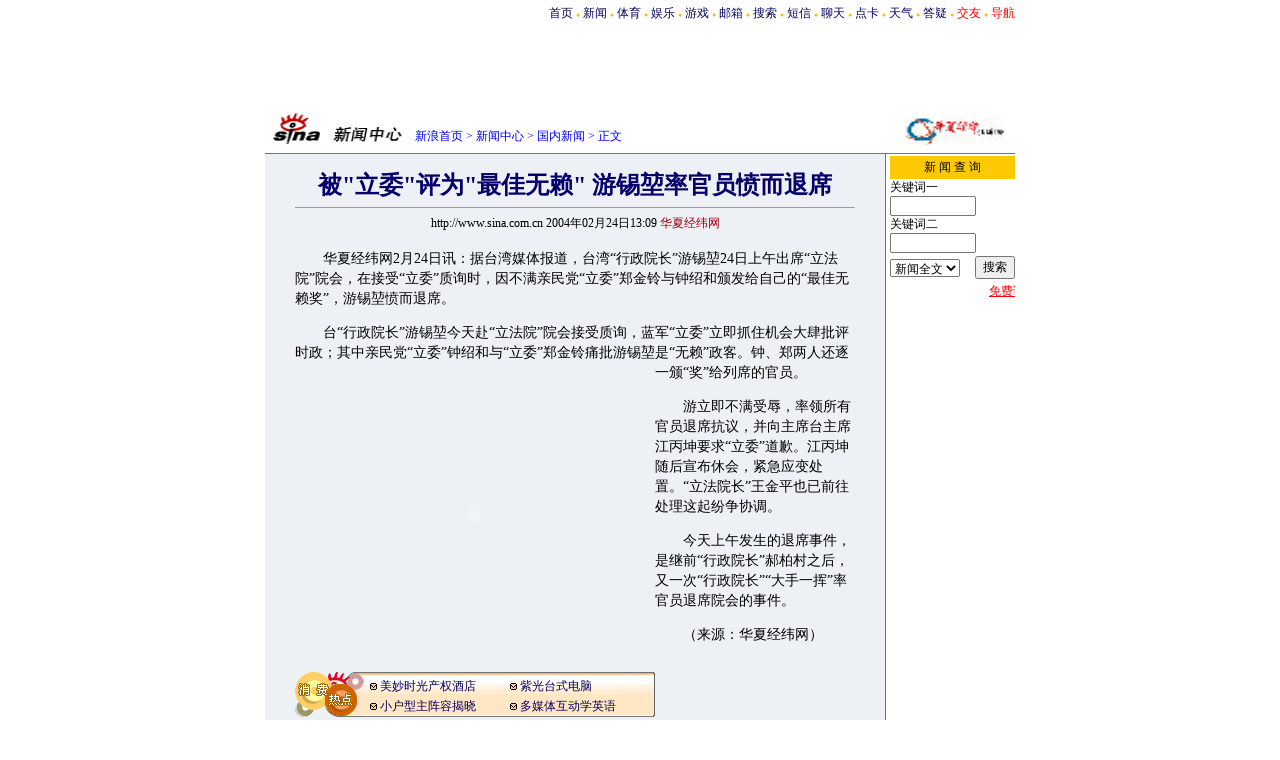

--- FILE ---
content_type: text/html
request_url: http://news.sina.com.cn/c/2004-02-24/13091886503s.shtml
body_size: 19020
content:
<!--[1,78,1886503] published at 2004-02-24 20:09:38 from #005 by system-->
<html>
<head>
<meta http-equiv="content-type" content="text/html; charset=gb2312">
<title>被"立委"评为"最佳无赖" 游锡堃率官员愤而退席</title>

<style type="text/css">
.title14 {font-size:14px;line-height:130%}
td,li,select,input,textarea {font-size:12px}
.f7 {font-size:7px;}
.f24{font-size:24px;}
.f12{font-size:12px;}
.f14{font-size:14px;}
.l17 {line-height:170%;}
A:link {color: #0000ff;}
A:visited {color: #800080;}
A:active,A:hover {color : #ff0000}
A.a01:link,A.a01:visited {text-decoration:none;color: #07015B;}
A.a01:active,A.a01:hover {text-decoration:none;color : #ff0000}
A.a02:link,A.a02:visited {text-decoration:none;color: #0000ff;}
A.a02:active,A.a02:hover {text-decoration:none;color : #ff0000}
.c03{color:#000000;border-color:#000000;}
A.title2:link,A.title2:visited {text-decoration:underline;color:#000000;}
A.title2:active,A.title2:hover {text-decoration:underline;color:#ff0000;}
</style>


<script>
//<!--广告发布-->
function checkPubTime(input)
{
	//分解年、月、日
	var year = input.substring(0,4);
	var month = input.substring(5,7);
	var day = input.substring(8,10);

	//用得到的年、月、日生成日期对象
	var pubTime = new Date(year,month - 1,day);
	//得到当前日期
	var now = new Date();

	//计算出当前日期与发布日期之间的毫秒差值
	var dif = now.getTime() - pubTime.getTime();

	//需要检测的日期差
	var difDay = 10;

	//一天24小时、一小时60分、一分60秒、一秒1000毫秒
	if (dif > difDay * 24 * 60 * 60 * 1000)
	{
		return false;
	}
	return true;
}

function getPubTime()
{
	var remarks=document.getElementsByTagName("!");
	var pubInfo = remarks[0].outerHTML;
	var beg = pubInfo.indexOf("at")+3;
	var end = beg + 10;
	return pubInfo.substring(beg, end)
}
</script>


<script language="JavaScript">
function setBarPosition(){
	document.getElementById('toolBar').style.top=0
	document.getElementById('toolBar').style.left=621
	document.getElementById('toolBar').style.display='block'
}

function setTailPosition(){
var theHeight=(document.getElementById('toolBar').offsetHeight>document.getElementById('theEnd').offsetTop) ? document.getElementById('toolBar').offsetHeight : document.getElementById('theEnd').offsetTop
	document.getElementById('sinaTail').style.top=theHeight
	document.getElementById('sinaTail').style.left=document.getElementById('theEnd').offsetLeft
	document.getElementById('sinaTail').style.display='block'
}
</script>
</head>
<body bgcolor=#ffffff topmargin=5 marginheight=5 leftmargin=0 marginwidth=0 onLoad="setTailPosition()"><!-- body code begin -->

<!-- SUDA_CODE_START --> 
<script type="text/javascript"> 
//<!--
(function(){var an="V=2.1.16";var ah=window,F=document,s=navigator,W=s.userAgent,ao=ah.screen,j=ah.location.href;var aD="https:"==ah.location.protocol?"https://s":"http://",ay="beacon.sina.com.cn";var N=aD+ay+"/a.gif?",z=aD+ay+"/g.gif?",R=aD+ay+"/f.gif?",ag=aD+ay+"/e.gif?",aB=aD+"beacon.sinauda.com/i.gif?";var aA=F.referrer.toLowerCase();var aa="SINAGLOBAL",Y="FSINAGLOBAL",H="Apache",P="ULV",l="SUP",aE="UOR",E="_s_acc",X="_s_tentry",n=false,az=false,B=(document.domain=="sina.com.cn")?true:false;var o=0;var aG=false,A=false;var al="";var m=16777215,Z=0,C,K=0;var r="",b="",a="";var M=[],S=[],I=[];var u=0;var v=0;var p="";var am=false;var w=false;function O(){var e=document.createElement("iframe");e.src=aD+ay+"/data.html?"+new Date().getTime();e.id="sudaDataFrame";e.style.height="0px";e.style.width="1px";e.style.overflow="hidden";e.frameborder="0";e.scrolling="no";document.getElementsByTagName("head")[0].appendChild(e)}function k(){var e=document.createElement("iframe");e.src=aD+ay+"/ckctl.html";e.id="ckctlFrame";e.style.height="0px";e.style.width="1px";e.style.overflow="hidden";e.frameborder="0";e.scrolling="no";document.getElementsByTagName("head")[0].appendChild(e)}function q(){var e=document.createElement("script");e.src=aD+ay+"/h.js";document.getElementsByTagName("head")[0].appendChild(e)}function h(aH,i){var D=F.getElementsByName(aH);var e=(i>0)?i:0;return(D.length>e)?D[e].content:""}function aF(){var aJ=F.getElementsByName("sudameta");var aR=[];for(var aO=0;aO<aJ.length;aO++){var aK=aJ[aO].content;if(aK){if(aK.indexOf(";")!=-1){var D=aK.split(";");for(var aH=0;aH<D.length;aH++){var aP=aw(D[aH]);if(!aP){continue}aR.push(aP)}}else{aR.push(aK)}}}var aM=F.getElementsByTagName("meta");for(var aO=0,aI=aM.length;aO<aI;aO++){var aN=aM[aO];if(aN.name=="tags"){aR.push("content_tags:"+encodeURI(aN.content))}}var aL=t("vjuids");aR.push("vjuids:"+aL);var e="";var aQ=j.indexOf("#");if(aQ!=-1){e=escape(j.substr(aQ+1));aR.push("hashtag:"+e)}return aR}function V(aK,D,aI,aH){if(aK==""){return""}aH=(aH=="")?"=":aH;D+=aH;var aJ=aK.indexOf(D);if(aJ<0){return""}aJ+=D.length;var i=aK.indexOf(aI,aJ);if(i<aJ){i=aK.length}return aK.substring(aJ,i)}function t(e){if(undefined==e||""==e){return""}return V(F.cookie,e,";","")}function at(aI,e,i,aH){if(e!=null){if((undefined==aH)||(null==aH)){aH="sina.com.cn"}if((undefined==i)||(null==i)||(""==i)){F.cookie=aI+"="+e+";domain="+aH+";path=/"}else{var D=new Date();var aJ=D.getTime();aJ=aJ+86400000*i;D.setTime(aJ);aJ=D.getTime();F.cookie=aI+"="+e+";domain="+aH+";expires="+D.toUTCString()+";path=/"}}}function f(D){try{var i=document.getElementById("sudaDataFrame").contentWindow.storage;return i.get(D)}catch(aH){return false}}function ar(D,aH){try{var i=document.getElementById("sudaDataFrame").contentWindow.storage;i.set(D,aH);return true}catch(aI){return false}}function L(){var aJ=15;var D=window.SUDA.etag;if(!B){return"-"}if(u==0){O();q()}if(D&&D!=undefined){w=true}ls_gid=f(aa);if(ls_gid===false||w==false){return false}else{am=true}if(ls_gid&&ls_gid.length>aJ){at(aa,ls_gid,3650);n=true;return ls_gid}else{if(D&&D.length>aJ){at(aa,D,3650);az=true}var i=0,aI=500;var aH=setInterval((function(){var e=t(aa);if(w){e=D}i+=1;if(i>3){clearInterval(aH)}if(e.length>aJ){clearInterval(aH);ar(aa,e)}}),aI);return w?D:t(aa)}}function U(e,aH,D){var i=e;if(i==null){return false}aH=aH||"click";if((typeof D).toLowerCase()!="function"){return}if(i.attachEvent){i.attachEvent("on"+aH,D)}else{if(i.addEventListener){i.addEventListener(aH,D,false)}else{i["on"+aH]=D}}return true}function af(){if(window.event!=null){return window.event}else{if(window.event){return window.event}var D=arguments.callee.caller;var i;var aH=0;while(D!=null&&aH<40){i=D.arguments[0];if(i&&(i.constructor==Event||i.constructor==MouseEvent||i.constructor==KeyboardEvent)){return i}aH++;D=D.caller}return i}}function g(i){i=i||af();if(!i.target){i.target=i.srcElement;i.pageX=i.x;i.pageY=i.y}if(typeof i.layerX=="undefined"){i.layerX=i.offsetX}if(typeof i.layerY=="undefined"){i.layerY=i.offsetY}return i}function aw(aH){if(typeof aH!=="string"){throw"trim need a string as parameter"}var e=aH.length;var D=0;var i=/(\u3000|\s|\t|\u00A0)/;while(D<e){if(!i.test(aH.charAt(D))){break}D+=1}while(e>D){if(!i.test(aH.charAt(e-1))){break}e-=1}return aH.slice(D,e)}function c(e){return Object.prototype.toString.call(e)==="[object Array]"}function J(aH,aL){var aN=aw(aH).split("&");var aM={};var D=function(i){if(aL){try{return decodeURIComponent(i)}catch(aP){return i}}else{return i}};for(var aJ=0,aK=aN.length;aJ<aK;aJ++){if(aN[aJ]){var aI=aN[aJ].split("=");var e=aI[0];var aO=aI[1];if(aI.length<2){aO=e;e="$nullName"}if(!aM[e]){aM[e]=D(aO)}else{if(c(aM[e])!=true){aM[e]=[aM[e]]}aM[e].push(D(aO))}}}return aM}function ac(D,aI){for(var aH=0,e=D.length;aH<e;aH++){aI(D[aH],aH)}}function ak(i){var e=new RegExp("^http(?:s)?://([^/]+)","im");if(i.match(e)){return i.match(e)[1].toString()}else{return""}}function aj(aO){try{var aL="ABCDEFGHIJKLMNOPQRSTUVWXYZabcdefghijklmnopqrstuvwxyz0123456789+/=";var D="ABCDEFGHIJKLMNOPQRSTUVWXYZabcdefghijklmnopqrstuvwxyz0123456789-_=";var aQ=function(e){var aR="",aS=0;for(;aS<e.length;aS++){aR+="%"+aH(e[aS])}return decodeURIComponent(aR)};var aH=function(e){var i="0"+e.toString(16);return i.length<=2?i:i.substr(1)};var aP=function(aY,aV,aR){if(typeof(aY)=="string"){aY=aY.split("")}var aX=function(a7,a9){for(var a8=0;a8<a7.length;a8++){if(a7[a8]==a9){return a8}}return -1};var aS=[];var a6,a4,a1="";var a5,a3,a0,aZ="";if(aY.length%4!=0){}var e=/[^A-Za-z0-9\+\/\=]/g;var a2=aL.split("");if(aV=="urlsafe"){e=/[^A-Za-z0-9\-_\=]/g;a2=D.split("")}var aU=0;if(aV=="binnary"){a2=[];for(aU=0;aU<=64;aU++){a2[aU]=aU+128}}if(aV!="binnary"&&e.exec(aY.join(""))){return aR=="array"?[]:""}aU=0;do{a5=aX(a2,aY[aU++]);a3=aX(a2,aY[aU++]);a0=aX(a2,aY[aU++]);aZ=aX(a2,aY[aU++]);a6=(a5<<2)|(a3>>4);a4=((a3&15)<<4)|(a0>>2);a1=((a0&3)<<6)|aZ;aS.push(a6);if(a0!=64&&a0!=-1){aS.push(a4)}if(aZ!=64&&aZ!=-1){aS.push(a1)}a6=a4=a1="";a5=a3=a0=aZ=""}while(aU<aY.length);if(aR=="array"){return aS}var aW="",aT=0;for(;aT<aS.lenth;aT++){aW+=String.fromCharCode(aS[aT])}return aW};var aI=[];var aN=aO.substr(0,3);var aK=aO.substr(3);switch(aN){case"v01":for(var aJ=0;aJ<aK.length;aJ+=2){aI.push(parseInt(aK.substr(aJ,2),16))}return decodeURIComponent(aQ(aP(aI,"binnary","array")));break;case"v02":aI=aP(aK,"urlsafe","array");return aQ(aP(aI,"binnary","array"));break;default:return decodeURIComponent(aO)}}catch(aM){return""}}var ap={screenSize:function(){return(m&8388608==8388608)?ao.width+"x"+ao.height:""},colorDepth:function(){return(m&4194304==4194304)?ao.colorDepth:""},appCode:function(){return(m&2097152==2097152)?s.appCodeName:""},appName:function(){return(m&1048576==1048576)?((s.appName.indexOf("Microsoft Internet Explorer")>-1)?"MSIE":s.appName):""},cpu:function(){return(m&524288==524288)?(s.cpuClass||s.oscpu):""},platform:function(){return(m&262144==262144)?(s.platform):""},jsVer:function(){if(m&131072!=131072){return""}var aI,e,aK,D=1,aH=0,i=(s.appName.indexOf("Microsoft Internet Explorer")>-1)?"MSIE":s.appName,aJ=s.appVersion;if("MSIE"==i){e="MSIE";aI=aJ.indexOf(e);if(aI>=0){aK=window.parseInt(aJ.substring(aI+5));if(3<=aK){D=1.1;if(4<=aK){D=1.3}}}}else{if(("Netscape"==i)||("Opera"==i)||("Mozilla"==i)){D=1.3;e="Netscape6";aI=aJ.indexOf(e);if(aI>=0){D=1.5}}}return D},network:function(){if(m&65536!=65536){return""}var i="";i=(s.connection&&s.connection.type)?s.connection.type:i;try{F.body.addBehavior("#default#clientCaps");i=F.body.connectionType}catch(D){i="unkown"}return i},language:function(){return(m&32768==32768)?(s.systemLanguage||s.language):""},timezone:function(){return(m&16384==16384)?(new Date().getTimezoneOffset()/60):""},flashVer:function(){if(m&8192!=8192){return""}var aK=s.plugins,aH,aL,aN;if(aK&&aK.length){for(var aJ in aK){aL=aK[aJ];if(aL.description==null){continue}if(aH!=null){break}aN=aL.description.toLowerCase();if(aN.indexOf("flash")!=-1){aH=aL.version?parseInt(aL.version):aN.match(/\d+/);continue}}}else{if(window.ActiveXObject){for(var aI=10;aI>=2;aI--){try{var D=new ActiveXObject("ShockwaveFlash.ShockwaveFlash."+aI);if(D){aH=aI;break}}catch(aM){}}}else{if(W.indexOf("webtv/2.5")!=-1){aH=3}else{if(W.indexOf("webtv")!=-1){aH=2}}}}return aH},javaEnabled:function(){if(m&4096!=4096){return""}var D=s.plugins,i=s.javaEnabled(),aH,aI;if(i==true){return 1}if(D&&D.length){for(var e in D){aH=D[e];if(aH.description==null){continue}if(i!=null){break}aI=aH.description.toLowerCase();if(aI.indexOf("java plug-in")!=-1){i=parseInt(aH.version);continue}}}else{if(window.ActiveXObject){i=(new ActiveXObject("JavaWebStart.IsInstalled")!=null)}}return i?1:0}};var ad={pageId:function(i){var D=i||r,aK="-9999-0-0-1";if((undefined==D)||(""==D)){try{var aH=h("publishid");if(""!=aH){var aJ=aH.split(",");if(aJ.length>0){if(aJ.length>=3){aK="-9999-0-"+aJ[1]+"-"+aJ[2]}D=aJ[0]}}else{D="0"}}catch(aI){D="0"}D=D+aK}return D},sessionCount:function(){var e=t("_s_upa");if(e==""){e=0}return e},excuteCount:function(){return SUDA.sudaCount},referrer:function(){if(m&2048!=2048){return""}var e=/^[^\?&#]*.swf([\?#])?/;if((aA=="")||(aA.match(e))){var i=V(j,"ref","&","");if(i!=""){return escape(i)}}return escape(aA)},isHomepage:function(){if(m&1024!=1024){return""}var D="";try{F.body.addBehavior("#default#homePage");D=F.body.isHomePage(j)?"Y":"N"}catch(i){D="unkown"}return D},PGLS:function(){return(m&512==512)?h("stencil"):""},ZT:function(){if(m&256!=256){return""}var e=h("subjectid");e.replace(",",".");e.replace(";",",");return escape(e)},mediaType:function(){return(m&128==128)?h("mediaid"):""},domCount:function(){return(m&64==64)?F.getElementsByTagName("*").length:""},iframeCount:function(){return(m&32==32)?F.getElementsByTagName("iframe").length:""}};var av={visitorId:function(){var i=15;var e=t(aa);if(e.length>i&&u==0){return e}else{return}},fvisitorId:function(e){if(!e){var e=t(Y);return e}else{at(Y,e,3650)}},sessionId:function(){var e=t(H);if(""==e){var i=new Date();e=Math.random()*10000000000000+"."+i.getTime()}return e},flashCookie:function(e){if(e){}else{return p}},lastVisit:function(){var D=t(H);var aI=t(P);var aH=aI.split(":");var aJ="",i;if(aH.length>=6){if(D!=aH[4]){i=new Date();var e=new Date(window.parseInt(aH[0]));aH[1]=window.parseInt(aH[1])+1;if(i.getMonth()!=e.getMonth()){aH[2]=1}else{aH[2]=window.parseInt(aH[2])+1}if(((i.getTime()-e.getTime())/86400000)>=7){aH[3]=1}else{if(i.getDay()<e.getDay()){aH[3]=1}else{aH[3]=window.parseInt(aH[3])+1}}aJ=aH[0]+":"+aH[1]+":"+aH[2]+":"+aH[3];aH[5]=aH[0];aH[0]=i.getTime();at(P,aH[0]+":"+aH[1]+":"+aH[2]+":"+aH[3]+":"+D+":"+aH[5],360)}else{aJ=aH[5]+":"+aH[1]+":"+aH[2]+":"+aH[3]}}else{i=new Date();aJ=":1:1:1";at(P,i.getTime()+aJ+":"+D+":",360)}return aJ},userNick:function(){if(al!=""){return al}var D=unescape(t(l));if(D!=""){var i=V(D,"ag","&","");var e=V(D,"user","&","");var aH=V(D,"uid","&","");var aJ=V(D,"sex","&","");var aI=V(D,"dob","&","");al=i+":"+e+":"+aH+":"+aJ+":"+aI;return al}else{return""}},userOrigin:function(){if(m&4!=4){return""}var e=t(aE);var i=e.split(":");if(i.length>=2){return i[0]}else{return""}},advCount:function(){return(m&2==2)?t(E):""},setUOR:function(){var aL=t(aE),aP="",i="",aO="",aI="",aM=j.toLowerCase(),D=F.referrer.toLowerCase();var aQ=/[&|?]c=spr(_[A-Za-z0-9]{1,}){3,}/;var aK=new Date();if(aM.match(aQ)){aO=aM.match(aQ)[0]}else{if(D.match(aQ)){aO=D.match(aQ)[0]}}if(aO!=""){aO=aO.substr(3)+":"+aK.getTime()}if(aL==""){if(t(P)==""){aP=ak(D);i=ak(aM)}at(aE,aP+","+i+","+aO,365)}else{var aJ=0,aN=aL.split(",");if(aN.length>=1){aP=aN[0]}if(aN.length>=2){i=aN[1]}if(aN.length>=3){aI=aN[2]}if(aO!=""){aJ=1}else{var aH=aI.split(":");if(aH.length>=2){var e=new Date(window.parseInt(aH[1]));if(e.getTime()<(aK.getTime()-86400000*30)){aJ=1}}}if(aJ){at(aE,aP+","+i+","+aO,365)}}},setAEC:function(e){if(""==e){return}var i=t(E);if(i.indexOf(e+",")<0){i=i+e+","}at(E,i,7)},ssoInfo:function(){var D=unescape(aj(t("sso_info")));if(D!=""){if(D.indexOf("uid=")!=-1){var i=V(D,"uid","&","");return escape("uid:"+i)}else{var e=V(D,"u","&","");return escape("u:"+unescape(e))}}else{return""}},subp:function(){return t("SUBP")}};var ai={CI:function(){var e=["sz:"+ap.screenSize(),"dp:"+ap.colorDepth(),"ac:"+ap.appCode(),"an:"+ap.appName(),"cpu:"+ap.cpu(),"pf:"+ap.platform(),"jv:"+ap.jsVer(),"ct:"+ap.network(),"lg:"+ap.language(),"tz:"+ap.timezone(),"fv:"+ap.flashVer(),"ja:"+ap.javaEnabled()];return"CI="+e.join("|")},PI:function(e){var i=["pid:"+ad.pageId(e),"st:"+ad.sessionCount(),"et:"+ad.excuteCount(),"ref:"+ad.referrer(),"hp:"+ad.isHomepage(),"PGLS:"+ad.PGLS(),"ZT:"+ad.ZT(),"MT:"+ad.mediaType(),"keys:","dom:"+ad.domCount(),"ifr:"+ad.iframeCount()];return"PI="+i.join("|")},UI:function(){var e=["vid:"+av.visitorId(),"sid:"+av.sessionId(),"lv:"+av.lastVisit(),"un:"+av.userNick(),"uo:"+av.userOrigin(),"ae:"+av.advCount(),"lu:"+av.fvisitorId(),"si:"+av.ssoInfo(),"rs:"+(n?1:0),"dm:"+(B?1:0),"su:"+av.subp()];return"UI="+e.join("|")},EX:function(i,e){if(m&1!=1){return""}i=(null!=i)?i||"":b;e=(null!=e)?e||"":a;return"EX=ex1:"+i+"|ex2:"+e},MT:function(){return"MT="+aF().join("|")},V:function(){return an},R:function(){return"gUid_"+new Date().getTime()}};function ax(){var aK="-",aH=F.referrer.toLowerCase(),D=j.toLowerCase();if(""==t(X)){if(""!=aH){aK=ak(aH)}at(X,aK,"","weibo.com")}var aI=/weibo.com\/reg.php/;if(D.match(aI)){var aJ=V(unescape(D),"sharehost","&","");var i=V(unescape(D),"appkey","&","");if(""!=aJ){at(X,aJ,"","weibo.com")}at("appkey",i,"","weibo.com")}}function d(e,i){G(e,i)}function G(i,D){D=D||{};var e=new Image(),aH;if(D&&D.callback&&typeof D.callback=="function"){e.onload=function(){clearTimeout(aH);aH=null;D.callback(true)}}SUDA.img=e;e.src=i;aH=setTimeout(function(){if(D&&D.callback&&typeof D.callback=="function"){D.callback(false);e.onload=null}},D.timeout||2000)}function x(e,aH,D,aI){SUDA.sudaCount++;if(!av.visitorId()&&!L()){if(u<3){u++;setTimeout(x,500);return}}var i=N+[ai.V(),ai.CI(),ai.PI(e),ai.UI(),ai.MT(),ai.EX(aH,D),ai.R()].join("&");G(i,aI)}function y(e,D,i){if(aG||A){return}if(SUDA.sudaCount!=0){return}x(e,D,i)}function ab(e,aH){if((""==e)||(undefined==e)){return}av.setAEC(e);if(0==aH){return}var D="AcTrack||"+t(aa)+"||"+t(H)+"||"+av.userNick()+"||"+e+"||";var i=ag+D+"&gUid_"+new Date().getTime();d(i)}function aq(aI,e,i,aJ){aJ=aJ||{};if(!i){i=""}else{i=escape(i)}var aH="UATrack||"+t(aa)+"||"+t(H)+"||"+av.userNick()+"||"+aI+"||"+e+"||"+ad.referrer()+"||"+i+"||"+(aJ.realUrl||"")+"||"+(aJ.ext||"");var D=ag+aH+"&gUid_"+new Date().getTime();d(D,aJ)}function aC(aK){var i=g(aK);var aI=i.target;var aH="",aL="",D="";var aJ;if(aI!=null&&aI.getAttribute&&(!aI.getAttribute("suda-uatrack")&&!aI.getAttribute("suda-actrack")&&!aI.getAttribute("suda-data"))){while(aI!=null&&aI.getAttribute&&(!!aI.getAttribute("suda-uatrack")||!!aI.getAttribute("suda-actrack")||!!aI.getAttribute("suda-data"))==false){if(aI==F.body){return}aI=aI.parentNode}}if(aI==null||aI.getAttribute==null){return}aH=aI.getAttribute("suda-actrack")||"";aL=aI.getAttribute("suda-uatrack")||aI.getAttribute("suda-data")||"";sudaUrls=aI.getAttribute("suda-urls")||"";if(aL){aJ=J(aL);if(aI.tagName.toLowerCase()=="a"){D=aI.href}opts={};opts.ext=(aJ.ext||"");aJ.key&&SUDA.uaTrack&&SUDA.uaTrack(aJ.key,aJ.value||aJ.key,D,opts)}if(aH){aJ=J(aH);aJ.key&&SUDA.acTrack&&SUDA.acTrack(aJ.key,aJ.value||aJ.key)}}if(window.SUDA&&Object.prototype.toString.call(window.SUDA)==="[object Array]"){for(var Q=0,ae=SUDA.length;Q<ae;Q++){switch(SUDA[Q][0]){case"setGatherType":m=SUDA[Q][1];break;case"setGatherInfo":r=SUDA[Q][1]||r;b=SUDA[Q][2]||b;a=SUDA[Q][3]||a;break;case"setPerformance":Z=SUDA[Q][1];break;case"setPerformanceFilter":C=SUDA[Q][1];break;case"setPerformanceInterval":K=SUDA[Q][1]*1||0;K=isNaN(K)?0:K;break;case"setGatherMore":M.push(SUDA[Q].slice(1));break;case"acTrack":S.push(SUDA[Q].slice(1));break;case"uaTrack":I.push(SUDA[Q].slice(1));break}}}aG=(function(D,i){if(ah.top==ah){return false}else{try{if(F.body.clientHeight==0){return false}return((F.body.clientHeight>=D)&&(F.body.clientWidth>=i))?false:true}catch(aH){return true}}})(320,240);A=(function(){return false})();av.setUOR();var au=av.sessionId();window.SUDA=window.SUDA||[];SUDA.sudaCount=SUDA.sudaCount||0;SUDA.log=function(){x.apply(null,arguments)};SUDA.acTrack=function(){ab.apply(null,arguments)};SUDA.uaTrack=function(){aq.apply(null,arguments)};U(F.body,"click",aC);window.GB_SUDA=SUDA;GB_SUDA._S_pSt=function(){};GB_SUDA._S_acTrack=function(){ab.apply(null,arguments)};GB_SUDA._S_uaTrack=function(){aq.apply(null,arguments)};window._S_pSt=function(){};window._S_acTrack=function(){ab.apply(null,arguments)};window._S_uaTrack=function(){aq.apply(null,arguments)};window._S_PID_="";if(!window.SUDA.disableClickstream){y()}try{k()}catch(T){}})();
//-->
</script> 
<noScript> 
<div style='position:absolute;top:0;left:0;width:0;height:0;visibility:hidden'><img width=0 height=0 src='//beacon.sina.com.cn/a.gif?noScript' border='0' alt='' /></div> 
</noScript> 
<!-- SUDA_CODE_END -->

<!-- SSO_GETCOOKIE_START -->
<script type="text/javascript">var sinaSSOManager=sinaSSOManager||{};sinaSSOManager.getSinaCookie=function(){function dc(u){if(u==undefined){return""}var decoded=decodeURIComponent(u);return decoded=="null"?"":decoded}function ps(str){var arr=str.split("&");var arrtmp;var arrResult={};for(var i=0;i<arr.length;i++){arrtmp=arr[i].split("=");arrResult[arrtmp[0]]=dc(arrtmp[1])}return arrResult}function gC(name){var Res=eval("/"+name+"=([^;]+)/").exec(document.cookie);return Res==null?null:Res[1]}var sup=dc(gC("SUP"));if(!sup){sup=dc(gC("SUR"))}if(!sup){return null}return ps(sup)};</script>
<!-- SSO_GETCOOKIE_END -->

<script type="text/javascript">new function(r,s,t){this.a=function(n,t,e){if(window.addEventListener){n.addEventListener(t,e,false);}else if(window.attachEvent){n.attachEvent("on"+t,e);}};this.b=function(f){var t=this;return function(){return f.apply(t,arguments);};};this.c=function(){var f=document.getElementsByTagName("form");for(var i=0;i<f.length;i++){var o=f[i].action;if(this.r.test(o)){f[i].action=o.replace(this.r,this.s);}}};this.r=r;this.s=s;this.d=setInterval(this.b(this.c),t);this.a(window,"load",this.b(function(){this.c();clearInterval(this.d);}));}(/http:\/\/www\.google\.c(om|n)\/search/, "http://keyword.sina.com.cn/searchword.php", 250);</script>
<!-- body code end -->

<center>
<style>.h3 {font-size:7px;color:#FFBD00}</style>
<table width=750 border=0 cellspacing=0 cellpadding=0>
<tr align=center><td align=right>
<a href=http://www.sina.com.cn class=a01>首页</a> <span class=h3>●</span> 
<a href=http://news.sina.com.cn class=a01>新闻</a> <span class=h3>●</span> 
<a href=http://sports.sina.com.cn class=a01>体育</a> <span class=h3>●</span>
<a href=http://ent.sina.com.cn class=a01>娱乐</a> <span class=h3>●</span>
<a href=http://games.sina.com.cn class=a01>游戏</a> <span class=h3>●</span> 
<a href=http://mail.sina.com.cn class=a01>邮箱</a> <span class=h3>●</span> 
<a href=http://search.sina.com.cn class=a01>搜索</a> <span class=h3>●</span> 
<a href=http://sms.sina.com.cn class=a01>短信</a> <span class=h3>●</span> 
<a href=http://newchat.sina.com.cn class=a01>聊天</a> <span class=h3>●</span> 
<a href=http://sinapay.sina.com.cn class=a01>点卡</a> <span class=h3>●</span> 
<a href=http://weather.sina.com.cn/ class=a01>天气</a> <span class=h3>●</span> 
<a href=http://tech.sina.com.cn/focus/sinahelp.shtml class=a01>答疑</a> <span class=h3>●</span> 
<a href=http://jiaoyou.sina.com.cn class=a01><font color=red>交友</font></a> <span class=h3>●</span> 
<a href=http://news.sina.com.cn/guide/ class=a01><font color=red>导航</font></a>
</td></tr>
</table>


<table width=750 border=0 cellspacing=0 cellpadding=0>
<tr><td height=9></td></tr>
<tr><td align=center>
<OBJECT classid="clsid:D27CDB6E-AE6D-11cf-96B8-444553540000" codebase="http://download.macromedia.com/pub/shockwave/cabs/flash/swflash.cab#version=5,0,0,0" WIDTH="750" HEIGHT="80">
 <PARAM NAME=movie VALUE="http://ad4.sina.com.cn/gzh/999china750x80.swf"> <PARAM NAME=quality VALUE=high><param name=wmode value=opaque>
 <EMBED src="http://ad4.sina.com.cn/gzh/999china750x80.swf" quality=high WIDTH="750" HEIGHT="80" TYPE="application/x-shockwave-flash" PLUGINSPAGE="http://www.macromedia.com/shockwave/download/index.cgi?P1_Prod_Version=ShockwaveFlash"></EMBED>
</OBJECT>
<!--dqf/999/2.24/-->

<!--Adforward Begin:-->
<!--<IFRAME MARGINHEIGHT=0 MARGINWIDTH=0 FRAMEBORDER=0 WIDTH=468 HEIGHT=60 SCROLLING=NO SRC="http://sina.allyes.com/main/adfshow?user=AFP6_for_SINA|News|ChinaBn&db=sina&border=0&local=yes">
<SCRIPT LANGUAGE="JavaScript1.1" SRC="http://sina.allyes.com/main/adfshow?user=AFP6_for_SINA|News|ChinaBn&db=sina&local=yes&js=on"></SCRIPT>
<NOSCRIPT><A HREF="http://sina.allyes.com/main/adfclick?user=AFP6_for_SINA|News|ChinaBn&db=sina"><IMG SRC="http://sina.allyes.com/main/adfshow?user=AFP6_for_SINA|News|ChinaBn&db=sina" WIDTH=468 HEIGHT=60 BORDER=0></a></NOSCRIPT></IFRAME>-->
<!--Adforward End-->



</td></tr>
</table>
	
	
<!--pic3 -->

<script language="JavaScript">
	function doZoom(size){
		document.getElementById('zoom').style.fontSize=size+'px'
	setTailPosition()
	}
	</script>
	<script language="JavaScript">
	
	function doPrint(){
	var str="<html>";
	var article;
	var css;
	var strAdBegin="<!--NEWSZW_HZH_BEGIN-->";
	var strAdEnd="<!--NEWSZW_HZH_END-->";
	var strFontSize='【<A href="javascript:doZoom(16)">大</A> <A href="javascript:doZoom(14)">中</A> <A href="javascript:doZoom(12)">小字</A>】'
	var strdoPrint="doPrint()";
	var strTmp;
	
		css="<style>"
		+"body{font-family:宋体}"
		+"td,.f12{font-size:12px}"
		+".f24 {font-size:24px;}"
		+".f14 {font-size:14px;}"
		+".title14 {font-size:14px;line-height:130%}"
		+".l17 {line-height:170%;}"
		+"</style>";
	
		str +=	css;
		str +=	'<meta http-equiv="content-type" content="text/html; charset=gb2312">';
		str +=	"<body bgcolor=#ffffff topmargin=5 leftmargin=5 marginheight=5 marginwidth=5 onLoad='window.print()'>";
		str +=	"<center><table width=600 border=0 cellspacing=0 cellpadding=0><tr><td height=34 width=150><a href=http://news.sina.com.cn><img src=http://image2.sina.com.cn/ent/images/sina_xwzx.gif  width=144 height=34 border=0></a></td><td valign=bottom><font color=#0000ff><a href=http://home.sina.com.cn/ class=a02>新浪首页</a> &gt; <a href=http://news.sina.com.cn/ class=a02>新闻中心</a> &gt; &nbsp;正文</font></td><td align=right valign=bottom><a href='javascript:history.back()'>返回</a>　<a href='javascript:window.print()'>打印</a></td></tr></table>";
		str +=	"<table width=600 border=0 cellpadding=0 cellspacing=20 bgcolor=#EDF0F5><tr><td>";
		
		article=document.getElementById('article').innerHTML;
		str +=article.substr(0,article.indexOf(strAdBegin));
		strTmp=article.substr(article.indexOf(strAdEnd)+strAdEnd.length, article.length);
		str +=strTmp
		str += escape(window.location.href)
		str +=	"</td></tr></table></center>";
		str +=	"</body></html>";
		document.write(str);
		document.close();
	}
</script>


<table width=750 border=0 cellspacing=0 cellpadding=0>
<tr><td height=34 width=150><a href=http://news.sina.com.cn><img src=http://image2.sina.com.cn/ent/images/sina_xwzx.gif  width=144 height=34 border=0></a></td><td width=440 valign=bottom><font color=#0000ff><a href=http://home.sina.com.cn/ class=a02>新浪首页</a> &gt; <a href=http://news.sina.com.cn/ class=a02>新闻中心</a> &gt; <a href=http://news.sina.com.cn/china/ class=a02>国内新闻</a> &gt; 正文</font></td><td align=right valign=bottom height=28><a href=http://www.huaxia.com/><img src=http://image2.sina.com.cn/dy/31/1_1-31-479-21_2002051615319.gif border=0 height=28> </a></td><td width=10></td></tr>
</table>

<table width=750 border=0 cellspacing=0 cellpadding=0>
<tr><td height=8></td></tr>
<tr><td height=1 bgcolor=#747474><img src=http://image2.sina.com.cn/c.gif width=1 height=1></td></tr>
</table>

<div id="outer" style="position:relative;width:750px;">
<table width=750 border=0 cellspacing=0 cellpadding=0>
<tr><td width=620 align=center rowspan=2 valign=top bgcolor=#EDF0F5>

	<div id=article>
	
	<br>
	<table width=560 border=0 cellspacing=0 cellpadding=0>
	<tr><th class=f24><font color=#05006C>被"立委"评为"最佳无赖" 游锡堃率官员愤而退席</font></th></tr>
	<tr><td height=><hr size=1 bgcolor=#d9d9d9></td></tr>
	<tr><td height=20 align=center>http://www.sina.com.cn 2004年02月24日13:09 <font color=#A20010>华夏经纬网</font></td></tr>
	<tr><td height=15></td></tr>
	<tr><td class=l17><font id="zoom" class=f14>
	<p>　　华夏经纬网2月24日讯：据台湾媒体报道，台湾“行政院长”游锡堃24日上午出席“立法院”院会，在接受“立委”质询时，因不满亲民党“立委”郑金铃与钟绍和颁发给自己的“最佳无赖奖”，游锡堃愤而退席。</p>

<p>　　台“行政院长”游锡堃今天赴“立法院”院会接受质询，蓝军“立委”立即抓住机会大肆批评时政；其中亲民党“立委”钟绍和与“立委”郑金铃痛批游锡堃是“无赖”政客。<!--NEWSZW_HZH_BEGIN--><table border=0 cellspacing=0 cellpadding=0 align=left>
	<tr><td>
<!--画中画广告开始-->
<script>
tempid="";
homeurl01='http://ad4.sina.com.cn/wx/button/lianxiangguoneipip210.swf';
homeurl02='http://ad4.sina.com.cn/sina/Light360300.swf';
showId=Math.floor(Math.random()*2);
if(showId==1) 
{
tempid=homeurl01;
homeurl01=homeurl02;
homeurl02=tempid
//alert(showId);
}
document.write('<EMBED src="http://ad4.sina.com.cn/ads/rotationad/360x300chinanews.swf?url1='+homeurl01+'&url2='+homeurl02+'" quality=high WIDTH="360" HEIGHT="300" TYPE="application/x-shockwave-flash" PLUGINSPAGE="http://www.macromedia.com/shockwave/download/index.cgi?P1_Prod_Version=ShockwaveFlash"></EMBED></OBJECT>')
</script>
<!--wx/lianxiang/225/b--><!--nwy/sina交友/A-->
<!--画中画广告结束-->


<!-- 新增文字链广告 -->
<table width=360 border=0 cellpadding=0 cellspacing=0>
<tr><td height=9></td></tr>
<tr><td>
	<table width=360 border=0 cellpadding=0 cellspacing=0 background=http://image2.sina.com.cn/dy/images/xfrd_02.gif>
	<tr><td height=45 rowspan=2><img src=http://image2.sina.com.cn/dy/images/xfrd_01.gif width=70 height=45 border=0></td><td width=143 style="padding-top:5px;padding-left:5px"> <img src=http://image2.sina.com.cn/dy/images/xfrd_04.gif width=7 height=7> <a href=http://sina.allyes.com/main/adfclick?db=sina&bid=2187,9126,9163&cid=0,0,0&sid=9443&show=ignore&url=http://www.bjmeimiao.com class=a01 target=_blank>美妙时光产权酒店</a></td><td width=143 style="padding-top:5px;"> <img src=http://image2.sina.com.cn/dy/images/xfrd_04.gif width=7 height=7> <a href=http://sina.allyes.com/main/adfclick?db=sina&bid=2187,9127,9164&cid=0,0,0&sid=9444&show=ignore&url=http://www.62792288.com/pd/pc.htm class=a01 target=_blank>紫光台式电脑</a></td><td width=4 rowspan=2><img src=http://image2.sina.com.cn/dy/images/xfrd_03.gif width=4 height=45></td></tr>
	<td style="padding-left:5px"> <img src=http://image2.sina.com.cn/dy/images/xfrd_04.gif width=7 height=7> <a href=http://sina.allyes.com/main/adfclick?db=sina&bid=2187,9128,9165&cid=0,0,0&sid=9445&show=ignore&url=http://house.sina.com.cn/focus/smallhouse/index.html class=a01 target=_blank>小户型主阵容揭晓</a></td><td> <img src=http://image2.sina.com.cn/dy/images/xfrd_04.gif width=7 height=7> <a href=http://sina.allyes.com/main/adfclick?db=sina&bid=2187,9129,9166&cid=0,0,0&sid=9446&show=ignore&url=http://edu.sina.com.cn/en/index.shtml class=a01 target=_blank>多媒体互动学英语</a></td>
	</table>
</td></tr>
</table>

</td></tr>
</table><!--NEWSZW_HZH_END-->钟、郑两人还逐一颁“奖”给列席的官员。</p>

<p>　　游立即不满受辱，率领所有官员退席抗议，并向主席台主席江丙坤要求“立委”道歉。江丙坤随后宣布休会，紧急应变处置。“立法院长”王金平也已前往处理这起纷争协调。</p>

<p>　　今天上午发生的退席事件，是继前“行政院长”郝柏村之后，又一次“行政院长”“大手一挥”率官员退席院会的事件。</p>

<p>　　（来源：华夏经纬网）</p>
	</font>
	<br clear=all>
	</td></tr>
	<tr height=10><td></td></tr>
	</table>
	</div>
	
	<!-- 小通栏广告位 -->
<table width=585 border=0 cellpadding=0 cellspacing=0 align=center>
<tr><td><OBJECT classid="clsid:D27CDB6E-AE6D-11cf-96B8-444553540000" codebase="http://download.macromedia.com/pub/shockwave/cabs/flash/swflash.cab#version=5,0,0,0" WIDTH="585" HEIGHT="50">
 <PARAM NAME=movie VALUE="http://ad4.sina.com.cn/shc/pip_nation_585.swf"> <PARAM NAME=quality VALUE=high><param name=wmode value=opaque>
 <EMBED src="http://ad4.sina.com.cn/shc/pip_nation_585.swf" quality=high WIDTH="585" HEIGHT="50" TYPE="application/x-shockwave-flash" PLUGINSPAGE="http://www.macromedia.com/shockwave/download/index.cgi?P1_Prod_Version=ShockwaveFlash"></EMBED>
</OBJECT></td></tr>
<tr><td height=5></td></tr>
</table>	

	<table width=565 border=0 cellspacing=0 cellpadding=0>
	<tr><td align=right>
	【<a href=http://stat.sina.com.cn/cgi-bin/sms/edit_sms.cgi?${title显示}>推荐</a>】【<a href="javascript:doZoom(16)">大</a> <a href="javascript:doZoom(14)">中</a> <a href="javascript:doZoom(12)">小字</a>】【<a href="javascript:doPrint()">打印</a>】【<a href="javascript:window.close()">关闭</a>】<br>
	</td></tr>
	<tr><td height=10></td></tr>
	</table>


<div id=PublicRelation1 name="PublicRelation" style="DISPLAY:none">

	<table width=565 border=0 cellspacing=0 cellpadding=0>
	<tr><td width=28></td><td align=left class=f14><p>
	<!--要求文字在20字以内！-->
<a href=http://sms.sina.com.cn/docs/c/100204.html target=_blank>每日笑话-繁忙生活的最佳伴侣 非同一般的享受</a>
<!--nwy/sina/A-->
<br>
<a href=http://sms.sina.com.cn/docs/c/fcxh.html target=_blank>精彩、轻松又有趣 情趣演绎非常笑话</a><!--nwy/sina/A-->                
	</p></td></tr>
	<tr><td height=10></td></tr>
	</table>

	<table width=565 border=0 cellspacing=0 cellpadding=0>
	<tr><td align=left class=title14>
	<!--[81,10,1] published at 2004-02-13 17:15:59 from #003 by 0-->
<p>
　　<a href=http://mail.sina.com.cn/chooseMode.html target=_blank>免费邮箱无需手机验证</a>　<a href=http://2shou.sina.com.cn/2shou/ target=_blank>新浪二手市场重新开张</a><br>
　　<a href=http://668.sina.com.cn   target=_blank>结识新网友，短信免费发，赶紧来新浪了了吧！</a><br>
　　<a href=http://sms.sina.com.cn/docs/c/tianqi1.html target=_blank>天气预报手机短信，给您一年四季的缠绵呵护！</a><br>
</p>

<table width=565 border=0 cellspacing=0 cellpadding=0><tr><td class=title14><font color=#FF5400>【 新浪ＩＶＲ语音业务开通 拨打<a href=http://tech.sina.com.cn/focus/SINA_IVR/index.shtml target=_blank><font style="text-decoration:none;">125908586 <font color=#FF5400>听笑话/恐怖故事</font></font></a> <a href=http://tech.sina.com.cn/focus/SINA_IVR/index.shtml target=_blank><font style="text-decoration:none;">1258685 <font color=#FF5400>结交帅哥/美女</font></font></a> 】</font></td></tr></table>
	</td></tr>
	<tr><td height=10></td></tr>
	</table>

</div>
<SCRIPT>	 
//<!--广告发布-->
<!--
	if (checkPubTime(getPubTime()))
	{
		PublicRelation1.style.display="";
	}
-->
</SCRIPT>　
 

	
</td><td width=1 bgcolor=#747474 rowspan=2></td><td width=129 valign=top></td></tr>
</table>

<!-- 右侧功能条 begin -->
<div id="toolBar" style="position:absolute;display:'none'">
<table width=129 border=0 cellpadding=0 cellspacing=0>
<tr><td align=right>
	<script language=javascript>
	function set_keys(k1,k2)
	{
		_search._searchkey.value=k1+' '+k2;
		//alert(k1+' '+k2);
	}
	</script>
		<table width=120 border=0 cellspacing=0 cellpadding=0>
		<tr height=2><td colspan=2></td></tr>
		<tr><td width=120 height=23 align=center bgcolor=#FDC903 colspan=2>新 闻 查 询</td></tr>
		<FORM form name=_search action=http://search.sina.com.cn/cgi-bin/search/search.cgi
	method=GET>
		<tr><td height=30 colspan=2>
		关键词一<input type=text size=10 name=_searchkey1 maxlength=80><br>
	关键词二<input type=text size=10 name=_searchkey2 maxlength=80>
	<input type=hidden name=_searchkey></td></tr>
		<tr><td height=30 width=85>
		<select name=_ss>
		<option value=sina checked>分类网站
		<option value=avcn>全部网站
		<option value=newstitle>新闻标题
		<option selected value=newsft>新闻全文
		<option value=pic>图片
		<option value=mp3>MP3
		<option value=ring>手机铃声
		<option value=ctrip>景区景点
		<option value=yp_mem>企业
		<option value=yp_news>商情
		<option value=yp_prod>产品
		<option value=game>游戏
		<option value=down>软件
		</select>
		</td><td width=35 align=right><INPUT TYPE=submit name=enter VALUE="搜索" onclick=set_keys(_search._searchkey1.value,_search._searchkey2.value)></td></tr>
		</form>
		<tr><td align=center colspan=2><marquee><a href=http://vip.sina.com/sol_mail/promotion/pro_men.html target=_blank><font color=red>免费试用新浪15M收费邮箱 赶紧行动！</font></a></marquee><OBJECT classid="clsid:D27CDB6E-AE6D-11cf-96B8-444553540000" codebase="http://download.macromedia.com/pub/shockwave/cabs/flash/swflash.cab#version=5,0,0,0" WIDTH="120" HEIGHT="320">
 <PARAM NAME=movie VALUE="http://ad4.sina.com.cn/wx/button/tongfangguoneisky212.swf"> <PARAM NAME=quality VALUE=high><param name=wmode value=opaque>
 <EMBED src="http://ad4.sina.com.cn/wx/button/tongfangguoneisky212.swf" quality=high WIDTH="120" HEIGHT="320" TYPE="application/x-shockwave-flash" PLUGINSPAGE="http://www.macromedia.com/shockwave/download/index.cgi?P1_Prod_Version=ShockwaveFlash"></EMBED>
</OBJECT>
<!--wx/qinghua/225/b-->

<br><br>
</td></tr>

	</table>


<div id=PublicRelation3 name="PublicRelation" style="DISPLAY:none">

<table>
		<tr><td align=center colspan=2><!--[81,3,24] published at 2004-02-24 13:58:12 from #003 by 217-->
<!--sms begin-->
		<style>
		.l15{line-height:150%}
		.l13{line-height:130%}
		.imgaa01{border:#31C8E2 1px solid}
		.imgaa02{border:#007bb4 1px solid}
		.imgaa03{border:#EB2874 1px solid}
		.imgaa04{border:#ffffff 1px solid}
		a.aaa01,a.aaa01:visited{color:#BE6E13}
		a.aaa04,a.aaa04:visited{color:#000000;text-decoration:none}
		a.aaa02,a.aaa02:visited{color:#0071A5}
		a.aaa03,a.aaa03:visited{color:#EB2874;text-decoration:none}
		.filt01{color:#EB2874;height:0;vertical-align:middle;filter:glow(Color=#ffffff,Strength=2)}
		.filt02{color:#0163A1;height:0;vertical-align:middle;filter:glow(Color=#ffffff,Strength=2)}
		.filt03{color:#BE6E13;height:0;vertical-align:middle;filter:glow(Color=#ffffff,Strength=2)}
		</style>
		<table width=128 style="border:#000000 1px solid" border=0 cellpadding=0 cellspacing=0>
<tr><td width=1></td>
<td width=125>
	<table width=125 border=0 cellpadding=0 cellspacing=0><form name=dingyue method=post action="http://sms.sina.com.cn/cgi-bin/sms/newexprsub.cgi" target=_blank>
	<tr><td height=1></td></tr>
	<tr><td colspan=2><img src=http://image2.sina.com.cn/sms/zwbl/zw_yc/lpa03.jpg width=125 height=118></td></tr>
	<tr><td width=89 class=l15><a href=http://sms.sina.com.cn/docs/c/ttxw.html?from=415 target=_blank><font color=#000000>改变你的决择</font></a><br><a href=http://sms.sina.com.cn/docs/c/ttxw.html?from=415 target=_blank><font color=#000000>影响你的决定</font></a><br></td>
	<td width=36><input type=hidden name="svc" value="100176"><input type=hidden name=from value=415>
<input type=hidden name="svc_100176" value="头条新闻">
<input type=hidden name="svclink_100176"><input type=image src=http://image2.sina.com.cn/sms/zwbl/zw_yc/lpa04.jpg width=36 height=46 border=0 align=absmiddle></td></tr>
	</form></table>
	<table width=125 border=0 cellpadding=0 cellspacing=0>
	<form name=dingyue method=post action="http://sms.sina.com.cn/cgi-bin/sms/newexprsub.cgi" target=_blank>
	<tr><td colspan=2><img src=http://image2.sina.com.cn/sms/zwbl/zw_yc/lpa05.jpg width=125 height=113></td></tr>
	<tr><td width=89 class=l15 background=http://image2.sina.com.cn/sms/zwbl/zw_yc/lpa08.gif style="background-position:0 0;background-repeat:no-repeat"><a href=http://sms.sina.com.cn/docs/c/fcxh.html?from=415 target=_blank><font color=#000000>长日漫漫烦又累</font></a><br><a href=http://sms.sina.com.cn/docs/c/fcxh.html?from=415 target=_blank><font color=#000000>怎么办？看笑话</font></a><br></td>
	<td width=36><input type=hidden name="svc" value="100689"><input type=hidden name=from value=415>
<input type=hidden name="svc_100689" value="非常笑话">
<input type=hidden name="svclink_100176"><input type=image src=http://image2.sina.com.cn/sms/zwbl/zw_yc/lpa06.jpg width=36 height=46 border=0></td></tr>
	</form>
	</table>
	<table width=125 border=0 cellpadding=0 cellspacing=0>
	<tr><td colspan=2><img src=http://image2.sina.com.cn/sms/zwbl/zw_yc/lpa09.gif width=125 height=30></td></tr>
	<tr><td colspan=2 align=center bgcolor=#FBAF5D>
		<table width=119 bgcolor=#e6e6e6 border=0 cellpadding=0 cellspacing=0>
		<tr><td width=119 align=center>
		<a href=http://bf.sina.com.cn/pic/ onClick=javascript:preview(122169,14,0)><img src=http://image2.sina.com.cn/sms/sinarc/preview/10/122/122169.gif width=72 height=28 style="background-color:#ffffff;border:#ffffff 1px solid" border=1 class=imgaa04></a><br><br>
		<a href=http://bf.sina.com.cn/pic/ onClick=javascript:preview(102817,213,0)><img src=http://image2.sina.com.cn/sms/sinarc/preview/27/162/102/102817.gif border=1 style="border:#ffffff 1px solid"></a><br><br>
		<a href=http://bf.sina.com.cn/pic/ onClick=javascript:preview(102760,213,0)><img src=http://image2.sina.com.cn/sms/sinarc/preview/27/162/102/102760.gif border=1 style="border:#ffffff 1px solid"></a><br><br></td></tr>
		<tr><td><img src=http://image2.sina.com.cn/sms/zwbl/zw_yc/lpa13.gif></td></tr>
		<tr><td class=l15><font color=#9E0B0E>·</font><a href=http://bf.sina.com.cn/ring target=_blank><font color=#9E0B0E>[蔡依林]</font></a> <a href=http://bf.sina.com.cn/cgi-bin/sms/ringpre.cgi?aid=27&from=0&id=103771 target=_blank><font color=#9E0B0E>骑士精神</font></a><br><font color=#9E0B0E>·</font><a href=http://bf.sina.com.cn/ring target=_blank><font color=#9E0B0E>[庾澄庆]</font></a> <a href=http://bf.sina.com.cn/cgi-bin/sms/ringpre.cgi?aid=82&from=0&id=102989 target=_blank><font color=#9E0B0E>春泥</font></a><br><font color=#9E0B0E>·</font><a href=http://bf.sina.com.cn/ring target=_blank><font color=#9E0B0E>[阿　牛]</font></a> <a href=http://bf.sina.com.cn/cgi-bin/sms/ringpre.cgi?aid=82&from=0&id=102996 target=_blank><font color=#9E0B0E>大肚腩</font></a><br><br></td></tr>
		<tr><td><img src=http://image2.sina.com.cn/sms/zwbl/zw_yc/lpa14.gif></td></tr>
		<tr><form name=yao action=http://bf.sina.com.cn/cgi-bin/sms/srchring.cgi method=post target=_blank><td height=54 background=http://image2.sina.com.cn/sms/zwbl/zw_yc/lpa15.gif align=center><input type=text name=key size=15 value="歌手/歌曲名" style="color:#737373;border:#737373 1px solid" onclick=chg()><br><img src=http://image2.sina.com.cn/c.gif width=1 height=3><br>　　　<input type=submit  value="" style="background-image:url(http://image2.sina.com.cn/sms/zwbl/zw_yc/lpa16.gif);width=49;height=18;border=0;cursor=hand;align=absmiddle"></td></form></tr>
		</table></td></tr>
	</table></td></tr>
</table>	
		<script language="JavaScript">
		
			function preview(id,aid,from) { //v2.0
		        
		        	   window.open('http://bf.sina.com.cn/cgi-bin/sms/picpre.cgi?aid='+aid+'&from='+from+'&id='+id,'logo');
			}
			function add2fav(logoid) { //v2.0
				window.open('http://bf.sina.com.cn/cgi-bin/sms/myfavor.cgi?do=add&service=100167&id='+logoid,'myfav');
			}
		</script>
		<script>
	             function chg(){
	             	document.yao.key.focus();
	             	document.yao.key.value="";
	             }
		</script>
<!--sms end--></td></tr>
		<tr><td align=center colspan=2><table width=120 border=0 cellspacing=0 cellpadding=0>
	<tr><td width=120 height=23 align=center><br><a href=http://www.sina.net target=_blank><font style="text-decoration:none;font-size:12px"><b>企 业 服 务</b></font></a></td></tr>
	<tr><td height=3><img src=http://image2.sina.com.cn/c.gif width=1 height=1></td></tr>
	<tr><td class=title12>
		
    <p><object classid="clsid:D27CDB6E-AE6D-11cf-96B8-444553540000" codebase="http://download.macromedia.com/pub/shockwave/cabs/flash/swflash.cab#version=5,0,0,0" width="120" height="60">
    <param name=movie value="http://image2.sina.com.cn/ml/pic/net/qlx2-23.swf">
    <param name=quality value=high>
    <embed src="http://image2.sina.com.cn/ml/pic/net/qlx2-23.swf" quality=high pluginspage="http://www.macromedia.com/shockwave/download/index.cgi?P1_Prod_Version=ShockwaveFlash" type="application/x-shockwave-flash" width="120" height="60">
    </embed> 
  </object>
		
	<font style="font-size:12px;line-height:150%;">
<br>
 
<a href=http://www.dahulu.com   target=_blank>美国DNR根治打呼噜！</a><br>
<a href=http://www.mwsj.com/sohusear/adv.asp  target=_blank>2004年做什么最赚钱？</a><br>
<a href=http://bizsite.sina.com.cn/newbizsite/docc/index-2jifu-01-01.htm
 target=_blank>网络时代，新型营销！</a><br>
<a href=http://chanye.finance.sina.com.cn/focus/kaimushi/index.shtml target=_blank><font color=red>中关村推介投资洽谈会</font></a><br> 
<a href=http://chanye.finance.sina.com.cn/focus/zhanhui/index.shtml target=_blank>新浪“IT会展中心”</a><br> 
</td></tr>
	
	<tr><td height=2><img src=http://image2.sina.com.cn/c.gif width=1 height=1></td></tr>
	<tr><td class=title12>
	
<table width=120 border=0 cellspacing=0 cellpadding=0>
	<tr><td width=120 height=20 align=center><br><a href=http://classad.sina.com.cn target=_blank><font style="text-decoration:none;font-size:12px"><b>分 类 信 息</b></font></a></td></tr>
	
	</table>		
	<font style="font-size:12px;line-height:150%;">
<a href=http://xa.classad.sina.com.cn/adpage/2003-10-31/14/25054.shtml target=_blank>明威国际健身俱乐部</a><br>
<a href=http://sc.classad.sina.com.cn/adpage/2003-12-10/15/26675.shtml
 target=_blank>卡罗临江西餐吧</a><br>
<a href=http://sc.classad.sina.com.cn/travel/index.shtml
 target=_blank>四川旅游，选择多多</a><br>
<a href=http://bj.classad.sina.com.cn/adpage/2004-02-13/15/27735.shtml
 target=_blank>失眠抑郁、大型会诊</a><br>
<a href=http://bj.classad.sina.com.cn/adpage/2004-02-13/12/27732.shtml
 target=_blank>中医巧治肾病尿毒症 </a><br>

    </font>

	</td></tr>
	<tr><td title=如果所在城市尚没有广告代理商，请和北京新浪联系。 height=30 align=right><a href=http://bj.classad.sina.com.cn/fc/adrelease/contact/contact.htm target=_blank>分类信息刊登热线</a>>></td></tr>

</table></td></tr>
</table>
</div>
<SCRIPT>	 
//<!--广告发布-->
<!--
	if (checkPubTime(getPubTime()))
	{
		PublicRelation3.style.display="";
	}
-->
</SCRIPT>　
 


</td></tr>
</table>
</div>
<!-- 右侧功能条 end -->
<script language="JavaScript">
	setBarPosition();
</script>



<div id=PublicRelation2 name="PublicRelation" style="DISPLAY:none">

<table width=750 border=0 cellpadding=0 cellspacing=0>
<tr><td width=620 bgcolor=#EDF0F5 align=center>

	<div id=links>
	</div>

	
	<!--[81,3,26] published at 2004-02-12 17:49:56 from #003 by 220-->
<table width=566 border=0 cellpadding=0 cellspacing=0>
<tr valign=top><td width=189>
	<table width=188 border=0 cellpadding=0 cellspacing=0>
	<tr><td width=72 rowspan=2><img src=http://image2.sina.com.cn/sms/change/zwy_db/lpa01.jpg></td>
	<td width=116 bgcolor=#fbaf5d>
		<table width=116 border=0 cellpadding=0 cellspacing=0>
		<form name=sndfm method=post action=http://sms.sina.com.cn/cgi-bin/sms/newexprsub.cgi target=ljx>
        <input type=hidden name="from" value="414">
        <input type=hidden name=svc value=100889>
	<input type=hidden name=login value=1>
		<tr><td height=125 width=116 style="padding:8px">邂遇一场爱情，追求一段浪漫，从今天开始，我要许个“星语心愿”，将爱情进行到底！<br><center>资费标准:每月5元</center></td></tr>
		<tr><td height=30 align=center><input type=image src=http://image2.sina.com.cn/sms/change/zwy_db/lpa03.gif width=73 height=24 border=0></td></tr>
		</form>
		</table></td></tr>
	<tr><td width=116><img src=http://image2.sina.com.cn/sms/change/zwy_db/lpa02.gif></td></tr>
	</table></td>
<td width=188 bgcolor=#DFDDDF>
	<table width=188 border=0 cellpadding=0 cellspacing=0>
	<form name=sndfm method=post action=http://sms.sina.com.cn/cgi-bin/sms/newexprsub.cgi target=ljx>
        <input type=hidden name="from" value="414">
        <input type=hidden name=svc value=100712>
	<input type=hidden name=login value=1>
	<tr><td width=188><img src=http://image2.sina.com.cn/sms/change/zwy_db/lpa04.gif></td></tr>
	<tr><td style="padding-left:8px;padding-right:8px" class=l15><a href=http://bf.sina.com.cn/yuanse/ target=_blank><font color=#000000><b>原色地带</b></font></a>普通图片铃声, 5元包月随意下载随心换<input type=image src=http://image2.sina.com.cn/sms/change/zwy_db/lpa05.gif width=73 height=24 border=0 align=absmiddle></td></tr>
	</form>
	</table>
	<table width=188 border=0 cellpadding=0 cellspacing=0>
	<form name=sndfm method=post action=http://sms.sina.com.cn/cgi-bin/sms/newexprsub.cgi target=ljx>
        <input type=hidden name="from" value="414">
        <input type=hidden name=svc value=100961>
	<input type=hidden name=login value=1>
	<tr><td style="padding-left:8px;padding-right:8px" class=l15><a href=http://bf.sina.com.cn/xuancai/ target=_blank><font color=#000000><b>炫彩地带</b></font></a>彩图和弦铃声,10元包月下载时尚又精彩<input type=image src=http://image2.sina.com.cn/sms/change/zwy_db/lpa05.gif width=73 height=24 border=0 align=absmiddle></td></tr>
	</form>
	</table></td>
<td width=189 align=right>
	<table width=188 border=0 cellpadding=0 cellspacing=0 bgcolor=#82CA9C>
	<form name=sndfm method=post action=http://sms.sina.com.cn/cgi-bin/sms/newexprsub.cgi target=ljx>
        <input type=hidden name="from" value="414">
        <input type=hidden name=svc value=100925>
	<input type=hidden name=login value=1>
	<tr><td height=72 width=188 style="padding:8px">笑话大厨倾情奉献，荤的素的各有滋味！最新鲜的极品笑话、最有趣的IQ测试……<br><center>资费标准:每月6元</center></td></tr>
	<tr><td align=center height=34><input type=image src=http://image2.sina.com.cn/sms/change/zwy_db/lpa07.gif width=73 height=24 border=0></td></tr>
	<tr><td width=188><img src=http://image2.sina.com.cn/sms/change/zwy_db/lpa06.gif></td></tr>
	</form>
	</table></td></tr>
</table>

	
</td><td width=1 bgcolor=#747474 rowspan=2></td><td width=129 valign=top></td></tr>
</table>

</div>
<SCRIPT>	 
//<!--广告发布-->
<!--
	if (checkPubTime(getPubTime()))
	{
		PublicRelation2.style.display="";
	}
-->
</SCRIPT>　
 




</center>

<center><div id="theEnd" style="position:relative;width:750px"></div></center>
<div id="sinaTail" style="position:absolute;display:'none'">
<hr width=750 size=2>
<table width=750 border=0 cellspacing=0 cellpadding=0>
<tr><td align=center class=title12>
<br>
<a href=/guest.html target=_blank>新闻中心意见反馈留言板</a>　电话：010-82612286　　　欢迎批评指正<br>
<br>
<a href=http://corp.sina.com.cn/chn/ class=sinatail>新浪简介</a> | 
<a href=http://corp.sina.com.cn/eng/ class=sinatail>About Sina</a> | 
<a href=http://ads.sina.com.cn/ class=sinatail>广告服务</a> | 
<a href=http://corp.sina.com.cn/chn/sina_job.html class=sinatail>招聘信息</a> | 
<a href=http://www.sina.com.cn/intro/lawfirm.shtml class=sinatail>网站律师</a> | 
<a href=http://englishcenter.sina.com class=sinatail>SINA English</a> | 
<a href=http://tech.sina.com.cn/focus/sinahelp.shtml class=sinatail>产品答疑</a>
<br><br>Copyright &copy; 1996 - 2004 SINA Inc.  All Rights Reserved
<br>
<br><a href=http://www.sina.com.cn/intro/copyright.shtml class=sinatail>版权所有</a> 新浪网</td></tr>
</table>
<br>
</div>
</div>



<!-- 访问Log统计测试 : begin -->
<script language="JavaScript" src="http://news.sina.com.cn/home/nnselect.js">
</script>
<noscript>
  <img src='http://ping.nnselect.com/ping.gif?c=125' height='1' width='1'>
</noscript>
<!-- 访问Log统计测试 : end -->
<!-- body code begin -->

<!-- SSO_UPDATECOOKIE_START -->
<script type="text/javascript">var sinaSSOManager=sinaSSOManager||{};sinaSSOManager.q=function(b){if(typeof b!="object"){return""}var a=new Array();for(key in b){a.push(key+"="+encodeURIComponent(b[key]))}return a.join("&")};sinaSSOManager.es=function(f,d,e){var c=document.getElementsByTagName("head")[0];var a=document.getElementById(f);if(a){c.removeChild(a)}var b=document.createElement("script");if(e){b.charset=e}else{b.charset="gb2312"}b.id=f;b.type="text/javascript";d+=(/\?/.test(d)?"&":"?")+"_="+(new Date()).getTime();b.src=d;c.appendChild(b)};sinaSSOManager.doCrossDomainCallBack=function(a){sinaSSOManager.crossDomainCounter++;document.getElementsByTagName("head")[0].removeChild(document.getElementById(a.scriptId))};sinaSSOManager.crossDomainCallBack=function(a){if(!a||a.retcode!=0){return false}var d=a.arrURL;var b,f;var e={callback:"sinaSSOManager.doCrossDomainCallBack"};sinaSSOManager.crossDomainCounter=0;if(d.length==0){return true}for(var c=0;c<d.length;c++){b=d[c];f="ssoscript"+c;e.scriptId=f;b=b+(/\?/.test(b)?"&":"?")+sinaSSOManager.q(e);sinaSSOManager.es(f,b)}};sinaSSOManager.updateCookieCallBack=function(c){var d="ssoCrossDomainScriptId";var a="http://login.sina.com.cn/sso/crossdomain.php";if(c.retcode==0){var e={scriptId:d,callback:"sinaSSOManager.crossDomainCallBack",action:"login",domain:"sina.com.cn"};var b=a+"?"+sinaSSOManager.q(e);sinaSSOManager.es(d,b)}else{}};sinaSSOManager.updateCookie=function(){var g=1800;var p=7200;var b="ssoLoginScript";var h=3600*24;var i="sina.com.cn";var m=1800;var l="http://login.sina.com.cn/sso/updatetgt.php";var n=null;var f=function(e){var r=null;var q=null;switch(e){case"sina.com.cn":q=sinaSSOManager.getSinaCookie();if(q){r=q.et}break;case"sina.cn":q=sinaSSOManager.getSinaCookie();if(q){r=q.et}break;case"51uc.com":q=sinaSSOManager.getSinaCookie();if(q){r=q.et}break}return r};var j=function(){try{return f(i)}catch(e){return null}};try{if(g>5){if(n!=null){clearTimeout(n)}n=setTimeout("sinaSSOManager.updateCookie()",g*1000)}var d=j();var c=(new Date()).getTime()/1000;var o={};if(d==null){o={retcode:6102}}else{if(d<c){o={retcode:6203}}else{if(d-h+m>c){o={retcode:6110}}else{if(d-c>p){o={retcode:6111}}}}}if(o.retcode!==undefined){return false}var a=l+"?callback=sinaSSOManager.updateCookieCallBack";sinaSSOManager.es(b,a)}catch(k){}return true};sinaSSOManager.updateCookie();</script>
<!-- SSO_UPDATECOOKIE_END -->

<!-- body code end -->

</body>
</html> 